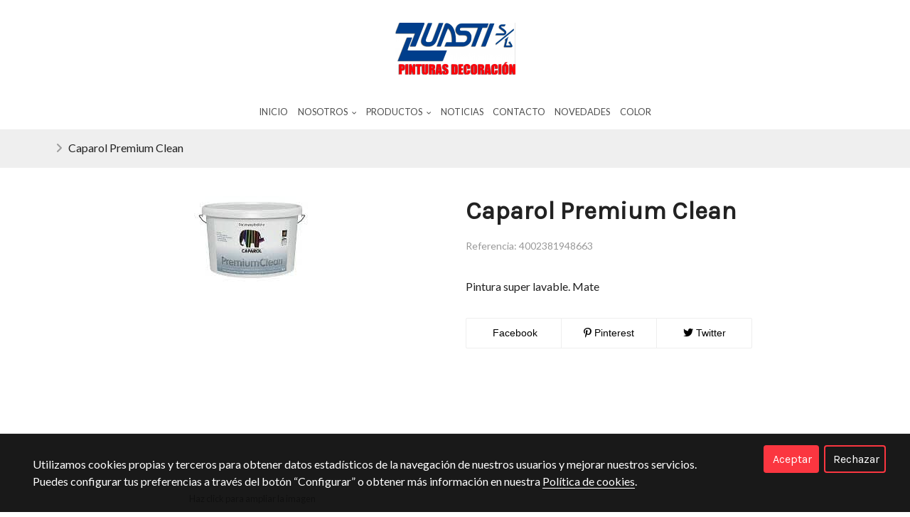

--- FILE ---
content_type: application/javascript
request_url: https://1db94ed809223264ca44-6c020ac3a16bbdd10cbf80e156daee8a.ssl.cf3.rackcdn.com/webpack/public/build/8235.9c1b1e0a.js
body_size: 2742
content:
(self.webpackChunksiweb2=self.webpackChunksiweb2||[]).push([[8235],{39483:(t,r,e)=>{var n=e(4411),i=e(66330),o=TypeError;t.exports=function(t){if(n(t))return t;throw o(i(t)+" is not a constructor")}},83658:(t,r,e)=>{"use strict";var n=e(19781),i=e(43157),o=TypeError,a=Object.getOwnPropertyDescriptor,u=n&&!function(){if(void 0!==this)return!0;try{Object.defineProperty([],"length",{writable:!1}).length=1}catch(t){return t instanceof TypeError}}();t.exports=u?function(t,r){if(i(t)&&!a(t,"length").writable)throw o("Cannot set read only .length");return t.length=r}:function(t,r){return t.length=r}},84964:(t,r,e)=>{var n=e(5112)("match");t.exports=function(t){var r=/./;try{"/./"[t](r)}catch(e){try{return r[n]=!1,"/./"[t](r)}catch(t){}}return!1}},85117:(t,r,e)=>{"use strict";var n=e(66330),i=TypeError;t.exports=function(t,r){if(!delete t[r])throw i("Cannot delete property "+n(r)+" of "+n(t))}},7207:t=>{var r=TypeError;t.exports=function(t){if(t>9007199254740991)throw r("Maximum allowed index exceeded");return t}},47850:(t,r,e)=>{var n=e(70111),i=e(84326),o=e(5112)("match");t.exports=function(t){var r;return n(t)&&(void 0!==(r=t[o])?!!r:"RegExp"==i(t))}},3929:(t,r,e)=>{var n=e(47850),i=TypeError;t.exports=function(t){if(n(t))throw i("The method doesn't accept regular expressions");return t}},36707:(t,r,e)=>{var n=e(19670),i=e(39483),o=e(68554),a=e(5112)("species");t.exports=function(t,r){var e,u=n(t).constructor;return void 0===u||o(e=n(u)[a])?r:i(e)}},92222:(t,r,e)=>{"use strict";var n=e(82109),i=e(47293),o=e(43157),a=e(70111),u=e(47908),s=e(26244),c=e(7207),l=e(86135),f=e(65417),h=e(81194),v=e(5112),d=e(7392),p=v("isConcatSpreadable"),g=d>=51||!i((function(){var t=[];return t[p]=!1,t.concat()[0]!==t})),x=h("concat"),y=function(t){if(!a(t))return!1;var r=t[p];return void 0!==r?!!r:o(t)};n({target:"Array",proto:!0,arity:1,forced:!g||!x},{concat:function(t){var r,e,n,i,o,a=u(this),h=f(a,0),v=0;for(r=-1,n=arguments.length;r<n;r++)if(y(o=-1===r?a:arguments[r]))for(i=s(o),c(v+i),e=0;e<i;e++,v++)e in o&&l(h,v,o[e]);else c(v+1),l(h,v++,o);return h.length=v,h}})},26699:(t,r,e)=>{"use strict";var n=e(82109),i=e(41318).includes,o=e(47293),a=e(51223);n({target:"Array",proto:!0,forced:o((function(){return!Array(1).includes()}))},{includes:function(t){return i(this,t,arguments.length>1?arguments[1]:void 0)}}),a("includes")},79753:(t,r,e)=>{e(82109)({target:"Array",stat:!0},{isArray:e(43157)})},69600:(t,r,e)=>{"use strict";var n=e(82109),i=e(1702),o=e(68361),a=e(45656),u=e(9341),s=i([].join),c=o!=Object,l=u("join",",");n({target:"Array",proto:!0,forced:c||!l},{join:function(t){return s(a(this),void 0===t?",":t)}})},47042:(t,r,e)=>{"use strict";var n=e(82109),i=e(43157),o=e(4411),a=e(70111),u=e(51400),s=e(26244),c=e(45656),l=e(86135),f=e(5112),h=e(81194),v=e(50206),d=h("slice"),p=f("species"),g=Array,x=Math.max;n({target:"Array",proto:!0,forced:!d},{slice:function(t,r){var e,n,f,h=c(this),d=s(h),y=u(t,d),b=u(void 0===r?d:r,d);if(i(h)&&(e=h.constructor,(o(e)&&(e===g||i(e.prototype))||a(e)&&null===(e=e[p]))&&(e=void 0),e===g||void 0===e))return v(h,y,b);for(n=new(void 0===e?g:e)(x(b-y,0)),f=0;y<b;y++,f++)y in h&&l(n,f,h[y]);return n.length=f,n}})},40561:(t,r,e)=>{"use strict";var n=e(82109),i=e(47908),o=e(51400),a=e(19303),u=e(26244),s=e(83658),c=e(7207),l=e(65417),f=e(86135),h=e(85117),v=e(81194)("splice"),d=Math.max,p=Math.min;n({target:"Array",proto:!0,forced:!v},{splice:function(t,r){var e,n,v,g,x,y,b=i(this),w=u(b),m=o(t,w),E=arguments.length;for(0===E?e=n=0:1===E?(e=0,n=w-m):(e=E-2,n=p(d(a(r),0),w-m)),c(w+e-n),v=l(b,n),g=0;g<n;g++)(x=m+g)in b&&f(v,g,b[x]);if(v.length=n,e<n){for(g=m;g<w-n;g++)y=g+e,(x=g+n)in b?b[y]=b[x]:h(b,y);for(g=w;g>w-n+e;g--)h(b,g-1)}else if(e>n)for(g=w-n;g>m;g--)y=g+e-1,(x=g+n-1)in b?b[y]=b[x]:h(b,y);for(g=0;g<e;g++)b[g+m]=arguments[g+2];return s(b,w-n+e),v}})},83710:(t,r,e)=>{var n=e(1702),i=e(98052),o=Date.prototype,a="Invalid Date",u="toString",s=n(o.toString),c=n(o.getTime);String(new Date(NaN))!=a&&i(o,u,(function(){var t=c(this);return t==t?s(this):a}))},32023:(t,r,e)=>{"use strict";var n=e(82109),i=e(1702),o=e(3929),a=e(84488),u=e(41340),s=e(84964),c=i("".indexOf);n({target:"String",proto:!0,forced:!s("includes")},{includes:function(t){return!!~c(u(a(this)),u(o(t)),arguments.length>1?arguments[1]:void 0)}})},23123:(t,r,e)=>{"use strict";var n=e(22104),i=e(46916),o=e(1702),a=e(27007),u=e(19670),s=e(68554),c=e(47850),l=e(84488),f=e(36707),h=e(31530),v=e(17466),d=e(41340),p=e(58173),g=e(41589),x=e(97651),y=e(22261),b=e(52999),w=e(47293),m=b.UNSUPPORTED_Y,E=4294967295,A=Math.min,T=[].push,C=o(/./.exec),j=o(T),I=o("".slice);a("split",(function(t,r,e){var o;return o="c"=="abbc".split(/(b)*/)[1]||4!="test".split(/(?:)/,-1).length||2!="ab".split(/(?:ab)*/).length||4!=".".split(/(.?)(.?)/).length||".".split(/()()/).length>1||"".split(/.?/).length?function(t,e){var o=d(l(this)),a=void 0===e?E:e>>>0;if(0===a)return[];if(void 0===t)return[o];if(!c(t))return i(r,o,t,a);for(var u,s,f,h=[],v=(t.ignoreCase?"i":"")+(t.multiline?"m":"")+(t.unicode?"u":"")+(t.sticky?"y":""),p=0,x=new RegExp(t.source,v+"g");(u=i(y,x,o))&&!((s=x.lastIndex)>p&&(j(h,I(o,p,u.index)),u.length>1&&u.index<o.length&&n(T,h,g(u,1)),f=u[0].length,p=s,h.length>=a));)x.lastIndex===u.index&&x.lastIndex++;return p===o.length?!f&&C(x,"")||j(h,""):j(h,I(o,p)),h.length>a?g(h,0,a):h}:"0".split(void 0,0).length?function(t,e){return void 0===t&&0===e?[]:i(r,this,t,e)}:r,[function(r,e){var n=l(this),a=s(r)?void 0:p(r,t);return a?i(a,r,n,e):i(o,d(n),r,e)},function(t,n){var i=u(this),a=d(t),s=e(o,i,a,n,o!==r);if(s.done)return s.value;var c=f(i,RegExp),l=i.unicode,p=(i.ignoreCase?"i":"")+(i.multiline?"m":"")+(i.unicode?"u":"")+(m?"g":"y"),g=new c(m?"^(?:"+i.source+")":i,p),y=void 0===n?E:n>>>0;if(0===y)return[];if(0===a.length)return null===x(g,a)?[a]:[];for(var b=0,w=0,T=[];w<a.length;){g.lastIndex=m?0:w;var C,O=x(g,m?I(a,w):a);if(null===O||(C=A(v(g.lastIndex+(m?w:0)),a.length))===b)w=h(a,w,l);else{if(j(T,I(a,b,w)),T.length===y)return T;for(var S=1;S<=O.length-1;S++)if(j(T,O[S]),T.length===y)return T;w=b=C}}return j(T,I(a,b)),T}]}),!!w((function(){var t=/(?:)/,r=t.exec;t.exec=function(){return r.apply(this,arguments)};var e="ab".split(t);return 2!==e.length||"a"!==e[0]||"b"!==e[1]})),m)}}]);

--- FILE ---
content_type: application/javascript
request_url: https://1db94ed809223264ca44-6c020ac3a16bbdd10cbf80e156daee8a.ssl.cf3.rackcdn.com/webpack/public/build/8833.9d2b7517.js
body_size: 5926
content:
(self.webpackChunksiweb2=self.webpackChunksiweb2||[]).push([[8833],{96077:(t,r,e)=>{var n=e(60614),o=String,i=TypeError;t.exports=function(t){if("object"==typeof t||n(t))return t;throw i("Can't set "+o(t)+" as a prototype")}},51223:(t,r,e)=>{var n=e(5112),o=e(70030),i=e(3070).f,u=n("unscopables"),a=Array.prototype;null==a[u]&&i(a,u,{configurable:!0,value:o(null)}),t.exports=function(t){a[u][t]=!0}},42092:(t,r,e)=>{var n=e(49974),o=e(1702),i=e(68361),u=e(47908),a=e(26244),c=e(65417),s=o([].push),f=function(t){var r=1==t,e=2==t,o=3==t,f=4==t,p=6==t,l=7==t,v=5==t||p;return function(y,d,g,h){for(var b,S,m=u(y),x=i(m),O=n(d,g),w=a(x),A=0,L=h||c,T=r?L(y,w):e||l?L(y,0):void 0;w>A;A++)if((v||A in x)&&(S=O(b=x[A],A,m),t))if(r)T[A]=S;else if(S)switch(t){case 3:return!0;case 5:return b;case 6:return A;case 2:s(T,b)}else switch(t){case 4:return!1;case 7:s(T,b)}return p?-1:o||f?f:T}};t.exports={forEach:f(0),map:f(1),filter:f(2),some:f(3),every:f(4),find:f(5),findIndex:f(6),filterReject:f(7)}},9341:(t,r,e)=>{"use strict";var n=e(47293);t.exports=function(t,r){var e=[][t];return!!e&&n((function(){e.call(null,r||function(){return 1},1)}))}},41589:(t,r,e)=>{var n=e(51400),o=e(26244),i=e(86135),u=Array,a=Math.max;t.exports=function(t,r,e){for(var c=o(t),s=n(r,c),f=n(void 0===e?c:e,c),p=u(a(f-s,0)),l=0;s<f;s++,l++)i(p,l,t[s]);return p.length=l,p}},50206:(t,r,e)=>{var n=e(1702);t.exports=n([].slice)},77475:(t,r,e)=>{var n=e(43157),o=e(4411),i=e(70111),u=e(5112)("species"),a=Array;t.exports=function(t){var r;return n(t)&&(r=t.constructor,(o(r)&&(r===a||n(r.prototype))||i(r)&&null===(r=r[u]))&&(r=void 0)),void 0===r?a:r}},65417:(t,r,e)=>{var n=e(77475);t.exports=function(t,r){return new(n(t))(0===r?0:r)}},49920:(t,r,e)=>{var n=e(47293);t.exports=!n((function(){function t(){}return t.prototype.constructor=null,Object.getPrototypeOf(new t)!==t.prototype}))},76178:t=>{t.exports=function(t,r){return{value:t,done:r}}},86135:(t,r,e)=>{"use strict";var n=e(34948),o=e(3070),i=e(79114);t.exports=function(t,r,e){var u=n(r);u in t?o.f(t,u,i(0,e)):t[u]=e}},48324:t=>{t.exports={CSSRuleList:0,CSSStyleDeclaration:0,CSSValueList:0,ClientRectList:0,DOMRectList:0,DOMStringList:0,DOMTokenList:1,DataTransferItemList:0,FileList:0,HTMLAllCollection:0,HTMLCollection:0,HTMLFormElement:0,HTMLSelectElement:0,MediaList:0,MimeTypeArray:0,NamedNodeMap:0,NodeList:1,PaintRequestList:0,Plugin:0,PluginArray:0,SVGLengthList:0,SVGNumberList:0,SVGPathSegList:0,SVGPointList:0,SVGStringList:0,SVGTransformList:0,SourceBufferList:0,StyleSheetList:0,TextTrackCueList:0,TextTrackList:0,TouchList:0}},98509:(t,r,e)=>{var n=e(80317)("span").classList,o=n&&n.constructor&&n.constructor.prototype;t.exports=o===Object.prototype?void 0:o},22104:(t,r,e)=>{var n=e(34374),o=Function.prototype,i=o.apply,u=o.call;t.exports="object"==typeof Reflect&&Reflect.apply||(n?u.bind(i):function(){return u.apply(i,arguments)})},49974:(t,r,e)=>{var n=e(1702),o=e(19662),i=e(34374),u=n(n.bind);t.exports=function(t,r){return o(t),void 0===r?t:i?u(t,r):function(){return t.apply(r,arguments)}}},43157:(t,r,e)=>{var n=e(84326);t.exports=Array.isArray||function(t){return"Array"==n(t)}},4411:(t,r,e)=>{var n=e(1702),o=e(47293),i=e(60614),u=e(70648),a=e(35005),c=e(42788),s=function(){},f=[],p=a("Reflect","construct"),l=/^\s*(?:class|function)\b/,v=n(l.exec),y=!l.exec(s),d=function(t){if(!i(t))return!1;try{return p(s,f,t),!0}catch(t){return!1}},g=function(t){if(!i(t))return!1;switch(u(t)){case"AsyncFunction":case"GeneratorFunction":case"AsyncGeneratorFunction":return!1}try{return y||!!v(l,c(t))}catch(t){return!0}};g.sham=!0,t.exports=!p||o((function(){var t;return d(d.call)||!d(Object)||!d((function(){t=!0}))||t}))?g:d},63061:(t,r,e)=>{"use strict";var n=e(13383).IteratorPrototype,o=e(70030),i=e(79114),u=e(58003),a=e(97497),c=function(){return this};t.exports=function(t,r,e,s){var f=r+" Iterator";return t.prototype=o(n,{next:i(+!s,e)}),u(t,f,!1,!0),a[f]=c,t}},51656:(t,r,e)=>{"use strict";var n=e(82109),o=e(46916),i=e(31913),u=e(76530),a=e(60614),c=e(63061),s=e(79518),f=e(27674),p=e(58003),l=e(68880),v=e(98052),y=e(5112),d=e(97497),g=e(13383),h=u.PROPER,b=u.CONFIGURABLE,S=g.IteratorPrototype,m=g.BUGGY_SAFARI_ITERATORS,x=y("iterator"),O="keys",w="values",A="entries",L=function(){return this};t.exports=function(t,r,e,u,y,g,T){c(e,r,u);var j,P,F,k=function(t){if(t===y&&D)return D;if(!m&&t in C)return C[t];switch(t){case O:case w:case A:return function(){return new e(this,t)}}return function(){return new e(this)}},R=r+" Iterator",_=!1,C=t.prototype,I=C[x]||C["@@iterator"]||y&&C[y],D=!m&&I||k(y),E="Array"==r&&C.entries||I;if(E&&(j=s(E.call(new t)))!==Object.prototype&&j.next&&(i||s(j)===S||(f?f(j,S):a(j[x])||v(j,x,L)),p(j,R,!0,!0),i&&(d[R]=L)),h&&y==w&&I&&I.name!==w&&(!i&&b?l(C,"name",w):(_=!0,D=function(){return o(I,this)})),y)if(P={values:k(w),keys:g?D:k(O),entries:k(A)},T)for(F in P)(m||_||!(F in C))&&v(C,F,P[F]);else n({target:r,proto:!0,forced:m||_},P);return i&&!T||C[x]===D||v(C,x,D,{name:y}),d[r]=D,P}},13383:(t,r,e)=>{"use strict";var n,o,i,u=e(47293),a=e(60614),c=e(70111),s=e(70030),f=e(79518),p=e(98052),l=e(5112),v=e(31913),y=l("iterator"),d=!1;[].keys&&("next"in(i=[].keys())?(o=f(f(i)))!==Object.prototype&&(n=o):d=!0),!c(n)||u((function(){var t={};return n[y].call(t)!==t}))?n={}:v&&(n=s(n)),a(n[y])||p(n,y,(function(){return this})),t.exports={IteratorPrototype:n,BUGGY_SAFARI_ITERATORS:d}},97497:t=>{t.exports={}},1156:(t,r,e)=>{var n=e(84326),o=e(45656),i=e(8006).f,u=e(41589),a="object"==typeof window&&window&&Object.getOwnPropertyNames?Object.getOwnPropertyNames(window):[];t.exports.f=function(t){return a&&"Window"==n(t)?function(t){try{return i(t)}catch(t){return u(a)}}(t):i(o(t))}},79518:(t,r,e)=>{var n=e(92597),o=e(60614),i=e(47908),u=e(6200),a=e(49920),c=u("IE_PROTO"),s=Object,f=s.prototype;t.exports=a?s.getPrototypeOf:function(t){var r=i(t);if(n(r,c))return r[c];var e=r.constructor;return o(e)&&r instanceof e?e.prototype:r instanceof s?f:null}},27674:(t,r,e)=>{var n=e(1702),o=e(19670),i=e(96077);t.exports=Object.setPrototypeOf||("__proto__"in{}?function(){var t,r=!1,e={};try{(t=n(Object.getOwnPropertyDescriptor(Object.prototype,"__proto__").set))(e,[]),r=e instanceof Array}catch(t){}return function(e,n){return o(e),i(n),r?t(e,n):e.__proto__=n,e}}():void 0)},90288:(t,r,e)=>{"use strict";var n=e(51694),o=e(70648);t.exports=n?{}.toString:function(){return"[object "+o(this)+"]"}},40857:(t,r,e)=>{var n=e(17854);t.exports=n},58003:(t,r,e)=>{var n=e(3070).f,o=e(92597),i=e(5112)("toStringTag");t.exports=function(t,r,e){t&&!e&&(t=t.prototype),t&&!o(t,i)&&n(t,i,{configurable:!0,value:r})}},28710:(t,r,e)=>{var n=e(1702),o=e(19303),i=e(41340),u=e(84488),a=n("".charAt),c=n("".charCodeAt),s=n("".slice),f=function(t){return function(r,e){var n,f,p=i(u(r)),l=o(e),v=p.length;return l<0||l>=v?t?"":void 0:(n=c(p,l))<55296||n>56319||l+1===v||(f=c(p,l+1))<56320||f>57343?t?a(p,l):n:t?s(p,l,l+2):f-56320+(n-55296<<10)+65536}};t.exports={codeAt:f(!1),charAt:f(!0)}},56532:(t,r,e)=>{var n=e(46916),o=e(35005),i=e(5112),u=e(98052);t.exports=function(){var t=o("Symbol"),r=t&&t.prototype,e=r&&r.valueOf,a=i("toPrimitive");r&&!r[a]&&u(r,a,(function(t){return n(e,this)}),{arity:1})}},2015:(t,r,e)=>{var n=e(36293);t.exports=n&&!!Symbol.for&&!!Symbol.keyFor},41340:(t,r,e)=>{var n=e(70648),o=String;t.exports=function(t){if("Symbol"===n(t))throw TypeError("Cannot convert a Symbol value to a string");return o(t)}},26800:(t,r,e)=>{var n=e(40857),o=e(92597),i=e(6061),u=e(3070).f;t.exports=function(t){var r=n.Symbol||(n.Symbol={});o(r,t)||u(r,t,{value:i.f(t)})}},6061:(t,r,e)=>{var n=e(5112);r.f=n},66992:(t,r,e)=>{"use strict";var n=e(45656),o=e(51223),i=e(97497),u=e(29909),a=e(3070).f,c=e(51656),s=e(76178),f=e(31913),p=e(19781),l="Array Iterator",v=u.set,y=u.getterFor(l);t.exports=c(Array,"Array",(function(t,r){v(this,{type:l,target:n(t),index:0,kind:r})}),(function(){var t=y(this),r=t.target,e=t.kind,n=t.index++;return!r||n>=r.length?(t.target=void 0,s(void 0,!0)):s("keys"==e?n:"values"==e?r[n]:[n,r[n]],!1)}),"values");var d=i.Arguments=i.Array;if(o("keys"),o("values"),o("entries"),!f&&p&&"values"!==d.name)try{a(d,"name",{value:"values"})}catch(t){}},38862:(t,r,e)=>{var n=e(82109),o=e(35005),i=e(22104),u=e(46916),a=e(1702),c=e(47293),s=e(43157),f=e(60614),p=e(70111),l=e(52190),v=e(50206),y=e(36293),d=o("JSON","stringify"),g=a(/./.exec),h=a("".charAt),b=a("".charCodeAt),S=a("".replace),m=a(1..toString),x=/[\uD800-\uDFFF]/g,O=/^[\uD800-\uDBFF]$/,w=/^[\uDC00-\uDFFF]$/,A=!y||c((function(){var t=o("Symbol")();return"[null]"!=d([t])||"{}"!=d({a:t})||"{}"!=d(Object(t))})),L=c((function(){return'"\\udf06\\ud834"'!==d("\udf06\ud834")||'"\\udead"'!==d("\udead")})),T=function(t,r){var e=v(arguments),n=r;if((p(r)||void 0!==t)&&!l(t))return s(r)||(r=function(t,r){if(f(n)&&(r=u(n,this,t,r)),!l(r))return r}),e[1]=r,i(d,null,e)},j=function(t,r,e){var n=h(e,r-1),o=h(e,r+1);return g(O,t)&&!g(w,o)||g(w,t)&&!g(O,n)?"\\u"+m(b(t,0),16):t};d&&n({target:"JSON",stat:!0,arity:3,forced:A||L},{stringify:function(t,r,e){var n=v(arguments),o=i(A?T:d,null,n);return L&&"string"==typeof o?S(o,x,j):o}})},29660:(t,r,e)=>{var n=e(82109),o=e(36293),i=e(47293),u=e(25181),a=e(47908);n({target:"Object",stat:!0,forced:!o||i((function(){u.f(1)}))},{getOwnPropertySymbols:function(t){var r=u.f;return r?r(a(t)):[]}})},20241:(t,r,e)=>{var n=e(51694),o=e(98052),i=e(90288);n||o(Object.prototype,"toString",i,{unsafe:!0})},78783:(t,r,e)=>{"use strict";var n=e(28710).charAt,o=e(41340),i=e(29909),u=e(51656),a=e(76178),c="String Iterator",s=i.set,f=i.getterFor(c);u(String,"String",(function(t){s(this,{type:c,string:o(t),index:0})}),(function(){var t,r=f(this),e=r.string,o=r.index;return o>=e.length?a(void 0,!0):(t=n(e,o),r.index+=t.length,a(t,!1))}))},4032:(t,r,e)=>{"use strict";var n=e(82109),o=e(17854),i=e(46916),u=e(1702),a=e(31913),c=e(19781),s=e(36293),f=e(47293),p=e(92597),l=e(47976),v=e(19670),y=e(45656),d=e(34948),g=e(41340),h=e(79114),b=e(70030),S=e(81956),m=e(8006),x=e(1156),O=e(25181),w=e(31236),A=e(3070),L=e(36048),T=e(55296),j=e(98052),P=e(72309),F=e(6200),k=e(3501),R=e(69711),_=e(5112),C=e(6061),I=e(26800),D=e(56532),E=e(58003),G=e(29909),M=e(42092).forEach,N=F("hidden"),V="Symbol",B=G.set,H=G.getterFor(V),$=Object.prototype,U=o.Symbol,J=U&&U.prototype,Y=o.TypeError,q=o.QObject,Q=w.f,W=A.f,z=x.f,K=T.f,X=u([].push),Z=P("symbols"),tt=P("op-symbols"),rt=P("wks"),et=!q||!q.prototype||!q.prototype.findChild,nt=c&&f((function(){return 7!=b(W({},"a",{get:function(){return W(this,"a",{value:7}).a}})).a}))?function(t,r,e){var n=Q($,r);n&&delete $[r],W(t,r,e),n&&t!==$&&W($,r,n)}:W,ot=function(t,r){var e=Z[t]=b(J);return B(e,{type:V,tag:t,description:r}),c||(e.description=r),e},it=function(t,r,e){t===$&&it(tt,r,e),v(t);var n=d(r);return v(e),p(Z,n)?(e.enumerable?(p(t,N)&&t[N][n]&&(t[N][n]=!1),e=b(e,{enumerable:h(0,!1)})):(p(t,N)||W(t,N,h(1,{})),t[N][n]=!0),nt(t,n,e)):W(t,n,e)},ut=function(t,r){v(t);var e=y(r),n=S(e).concat(ft(e));return M(n,(function(r){c&&!i(at,e,r)||it(t,r,e[r])})),t},at=function(t){var r=d(t),e=i(K,this,r);return!(this===$&&p(Z,r)&&!p(tt,r))&&(!(e||!p(this,r)||!p(Z,r)||p(this,N)&&this[N][r])||e)},ct=function(t,r){var e=y(t),n=d(r);if(e!==$||!p(Z,n)||p(tt,n)){var o=Q(e,n);return!o||!p(Z,n)||p(e,N)&&e[N][n]||(o.enumerable=!0),o}},st=function(t){var r=z(y(t)),e=[];return M(r,(function(t){p(Z,t)||p(k,t)||X(e,t)})),e},ft=function(t){var r=t===$,e=z(r?tt:y(t)),n=[];return M(e,(function(t){!p(Z,t)||r&&!p($,t)||X(n,Z[t])})),n};s||(j(J=(U=function(){if(l(J,this))throw Y("Symbol is not a constructor");var t=arguments.length&&void 0!==arguments[0]?g(arguments[0]):void 0,r=R(t),e=function(t){this===$&&i(e,tt,t),p(this,N)&&p(this[N],r)&&(this[N][r]=!1),nt(this,r,h(1,t))};return c&&et&&nt($,r,{configurable:!0,set:e}),ot(r,t)}).prototype,"toString",(function(){return H(this).tag})),j(U,"withoutSetter",(function(t){return ot(R(t),t)})),T.f=at,A.f=it,L.f=ut,w.f=ct,m.f=x.f=st,O.f=ft,C.f=function(t){return ot(_(t),t)},c&&(W(J,"description",{configurable:!0,get:function(){return H(this).description}}),a||j($,"propertyIsEnumerable",at,{unsafe:!0}))),n({global:!0,constructor:!0,wrap:!0,forced:!s,sham:!s},{Symbol:U}),M(S(rt),(function(t){I(t)})),n({target:V,stat:!0,forced:!s},{useSetter:function(){et=!0},useSimple:function(){et=!1}}),n({target:"Object",stat:!0,forced:!s,sham:!c},{create:function(t,r){return void 0===r?b(t):ut(b(t),r)},defineProperty:it,defineProperties:ut,getOwnPropertyDescriptor:ct}),n({target:"Object",stat:!0,forced:!s},{getOwnPropertyNames:st}),D(),E(U,V),k[N]=!0},41817:(t,r,e)=>{"use strict";var n=e(82109),o=e(19781),i=e(17854),u=e(1702),a=e(92597),c=e(60614),s=e(47976),f=e(41340),p=e(3070).f,l=e(99920),v=i.Symbol,y=v&&v.prototype;if(o&&c(v)&&(!("description"in y)||void 0!==v().description)){var d={},g=function(){var t=arguments.length<1||void 0===arguments[0]?void 0:f(arguments[0]),r=s(y,this)?new v(t):void 0===t?v():v(t);return""===t&&(d[r]=!0),r};l(g,v),g.prototype=y,y.constructor=g;var h="Symbol(test)"==String(v("test")),b=u(y.valueOf),S=u(y.toString),m=/^Symbol\((.*)\)[^)]+$/,x=u("".replace),O=u("".slice);p(y,"description",{configurable:!0,get:function(){var t=b(this);if(a(d,t))return"";var r=S(t),e=h?O(r,7,-1):x(r,m,"$1");return""===e?void 0:e}}),n({global:!0,constructor:!0,forced:!0},{Symbol:g})}},40763:(t,r,e)=>{var n=e(82109),o=e(35005),i=e(92597),u=e(41340),a=e(72309),c=e(2015),s=a("string-to-symbol-registry"),f=a("symbol-to-string-registry");n({target:"Symbol",stat:!0,forced:!c},{for:function(t){var r=u(t);if(i(s,r))return s[r];var e=o("Symbol")(r);return s[r]=e,f[e]=r,e}})},32165:(t,r,e)=>{e(26800)("iterator")},82526:(t,r,e)=>{e(4032),e(40763),e(26620),e(38862),e(29660)},26620:(t,r,e)=>{var n=e(82109),o=e(92597),i=e(52190),u=e(66330),a=e(72309),c=e(2015),s=a("symbol-to-string-registry");n({target:"Symbol",stat:!0,forced:!c},{keyFor:function(t){if(!i(t))throw TypeError(u(t)+" is not a symbol");if(o(s,t))return s[t]}})},33948:(t,r,e)=>{var n=e(17854),o=e(48324),i=e(98509),u=e(66992),a=e(68880),c=e(5112),s=c("iterator"),f=c("toStringTag"),p=u.values,l=function(t,r){if(t){if(t[s]!==p)try{a(t,s,p)}catch(r){t[s]=p}if(t[f]||a(t,f,r),o[r])for(var e in u)if(t[e]!==u[e])try{a(t,e,u[e])}catch(r){t[e]=u[e]}}};for(var v in o)l(n[v]&&n[v].prototype,v);l(i,"DOMTokenList")}}]);

--- FILE ---
content_type: application/javascript
request_url: https://1db94ed809223264ca44-6c020ac3a16bbdd10cbf80e156daee8a.ssl.cf3.rackcdn.com/webpack/public/build/front_homebid_libraries.2eef4182.js
body_size: 1342
content:
(self.webpackChunksiweb2=self.webpackChunksiweb2||[]).push([[5729],{47197:(e,o,a)=>{"use strict";var t=a(95111),s=a.n(t),l=a(9365),i=a.n(l),n=a(96797),d=a.n(n),r=a(35596),c=a.n(r),v=a(38186),f=a.n(v),h=a(85400),m=a.n(h),p=a(62787),w=a.n(p),u=a(19675),g=a.n(u),A=a(78486),b=a.n(A),T=a(5552),k=a.n(T);a(83205);var C=a(15478);window.$=a.g.$=a.g.jQuery=C,a(72094),a(45719),a.g.viewportChecker=s(),a.g.noUiSlider=i(),a(47229),a.g.objectFitImages=d(),a(55506),a(96957),a(50647),a(79503),a.g.moment=c(),a(28413),a(96247),a(81629),a(32272),a(99027),a.g.Masonry=f(),a.g.imagesLoaded=m(),a.g.classie=w(),a.g.Handlebars=g(),a.g.Q=b(),a(60311),a(34178),a.g.Plyr=k()},95111:(e,o,a)=>{var t,s=a(15478);a(82772),a(91058),a(24812),(t=s).fn.viewportChecker=function(e){var o={classToAdd:"visible",classToRemove:"invisible",classToAddForFullView:"full-visible",removeClassAfterAnimation:!1,offset:100,repeat:!1,invertBottomOffset:!0,callbackFunction:function(e,o){},scrollHorizontal:!1,scrollBox:window};t.extend(o,e);var a=this,s={height:t(o.scrollBox).height(),width:t(o.scrollBox).width()};return this.checkElements=function(){var e,l;o.scrollHorizontal?(e=Math.max(t("html").scrollLeft(),t("body").scrollLeft(),t(window).scrollLeft()),l=e+s.width):(e=Math.max(t("html").scrollTop(),t("body").scrollTop(),t(window).scrollTop()),l=e+s.height),a.each((function(){var a=t(this),i={},n={};if(a.data("vp-add-class")&&(n.classToAdd=a.data("vp-add-class")),a.data("vp-remove-class")&&(n.classToRemove=a.data("vp-remove-class")),a.data("vp-add-class-full-view")&&(n.classToAddForFullView=a.data("vp-add-class-full-view")),a.data("vp-keep-add-class")&&(n.removeClassAfterAnimation=a.data("vp-remove-after-animation")),a.data("vp-offset")&&(n.offset=a.data("vp-offset")),a.data("vp-repeat")&&(n.repeat=a.data("vp-repeat")),a.data("vp-scrollHorizontal")&&(n.scrollHorizontal=a.data("vp-scrollHorizontal")),a.data("vp-invertBottomOffset")&&(n.scrollHorizontal=a.data("vp-invertBottomOffset")),t.extend(i,o),t.extend(i,n),!a.data("vp-animated")||i.repeat){String(i.offset).indexOf("%")>0&&(i.offset=parseInt(i.offset)/100*s.height);var d=i.scrollHorizontal?a.offset().left:a.offset().top,r=i.scrollHorizontal?d+a.width():d+a.height(),c=Math.round(d)+i.offset,v=i.scrollHorizontal?c+a.width():c+a.height();i.invertBottomOffset&&(v-=2*i.offset),c<l&&v>e?(a.removeClass(i.classToRemove),a.addClass(i.classToAdd),i.callbackFunction(a,"add"),r<=l&&d>=e?a.addClass(i.classToAddForFullView):a.removeClass(i.classToAddForFullView),a.data("vp-animated",!0),i.removeClassAfterAnimation&&a.one("webkitAnimationEnd mozAnimationEnd MSAnimationEnd oanimationend animationend",(function(){a.removeClass(i.classToAdd)}))):a.hasClass(i.classToAdd)&&i.repeat&&(a.removeClass(i.classToAdd+" "+i.classToAddForFullView),i.callbackFunction(a,"remove"),a.data("vp-animated",!1))}}))},("ontouchstart"in window||"onmsgesturechange"in window)&&t(document).bind("touchmove MSPointerMove pointermove",this.checkElements),t(o.scrollBox).bind("load scroll",this.checkElements),t(window).resize((function(e){s={height:t(o.scrollBox).height(),width:t(o.scrollBox).width()},a.checkElements()})),this.checkElements(),this}}},e=>{e.O(0,[6225,5478,8833,2909,9366,6170,2094,3492,3205,1475],(()=>{return o=47197,e(e.s=o);var o}));e.O()}]);